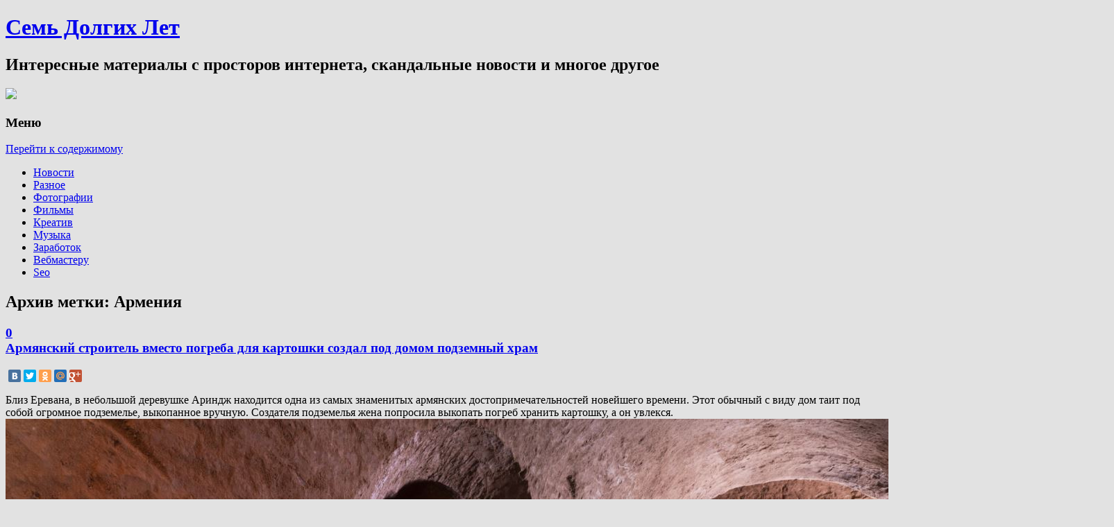

--- FILE ---
content_type: text/html; charset=UTF-8
request_url: https://7ly.ru/tag/armeniya/
body_size: 13086
content:
<!DOCTYPE html>
<!--[if IE 7 | IE 8]>
<html class="ie" lang="ru-RU">
<![endif]-->
<!--[if !(IE 7) | !(IE 8)  ]><!-->
<html lang="ru-RU">
<!--<![endif]-->
<head>
<meta charset="UTF-8" />
<meta name="viewport" content="width=device-width" />
<title>Армения | Семь Долгих Лет</title>
<link rel="profile" href="http://gmpg.org/xfn/11" />
<link rel="pingback" href="https://7ly.ru/xmlrpc.php" />
<!--[if lt IE 9]>
<script src="https://7ly.ru/wp-content/themes/twentytwelve/js/html5.js" type="text/javascript"></script>
<![endif]-->

<!-- All in One SEO Pack 2.3.11.4 by Michael Torbert of Semper Fi Web Design[240,257] -->
<meta name="keywords"  content="Армения,достопримечательности,красота,люди,места,мечта,позитив,автомобилист,война,гимнастика,знаменитости,история,космос,образование,общество,политика,рекорды,Румыния,спорт,сша,экология,япония" />

<link rel="canonical" href="https://7ly.ru/tag/armeniya/" />
<!-- /all in one seo pack -->
<link rel='dns-prefetch' href='//fonts.googleapis.com' />
<link rel='dns-prefetch' href='//s.w.org' />
<link rel="alternate" type="application/rss+xml" title="Семь Долгих Лет &raquo; Лента" href="https://7ly.ru/feed/" />
<link rel="alternate" type="application/rss+xml" title="Семь Долгих Лет &raquo; Лента комментариев" href="https://7ly.ru/comments/feed/" />
<link rel="alternate" type="application/rss+xml" title="Семь Долгих Лет &raquo; Лента метки Армения" href="https://7ly.ru/tag/armeniya/feed/" />
		<script type="text/javascript">
			window._wpemojiSettings = {"baseUrl":"https:\/\/s.w.org\/images\/core\/emoji\/11\/72x72\/","ext":".png","svgUrl":"https:\/\/s.w.org\/images\/core\/emoji\/11\/svg\/","svgExt":".svg","source":{"concatemoji":"https:\/\/7ly.ru\/wp-includes\/js\/wp-emoji-release.min.js?ver=4.9.28"}};
			!function(e,a,t){var n,r,o,i=a.createElement("canvas"),p=i.getContext&&i.getContext("2d");function s(e,t){var a=String.fromCharCode;p.clearRect(0,0,i.width,i.height),p.fillText(a.apply(this,e),0,0);e=i.toDataURL();return p.clearRect(0,0,i.width,i.height),p.fillText(a.apply(this,t),0,0),e===i.toDataURL()}function c(e){var t=a.createElement("script");t.src=e,t.defer=t.type="text/javascript",a.getElementsByTagName("head")[0].appendChild(t)}for(o=Array("flag","emoji"),t.supports={everything:!0,everythingExceptFlag:!0},r=0;r<o.length;r++)t.supports[o[r]]=function(e){if(!p||!p.fillText)return!1;switch(p.textBaseline="top",p.font="600 32px Arial",e){case"flag":return s([55356,56826,55356,56819],[55356,56826,8203,55356,56819])?!1:!s([55356,57332,56128,56423,56128,56418,56128,56421,56128,56430,56128,56423,56128,56447],[55356,57332,8203,56128,56423,8203,56128,56418,8203,56128,56421,8203,56128,56430,8203,56128,56423,8203,56128,56447]);case"emoji":return!s([55358,56760,9792,65039],[55358,56760,8203,9792,65039])}return!1}(o[r]),t.supports.everything=t.supports.everything&&t.supports[o[r]],"flag"!==o[r]&&(t.supports.everythingExceptFlag=t.supports.everythingExceptFlag&&t.supports[o[r]]);t.supports.everythingExceptFlag=t.supports.everythingExceptFlag&&!t.supports.flag,t.DOMReady=!1,t.readyCallback=function(){t.DOMReady=!0},t.supports.everything||(n=function(){t.readyCallback()},a.addEventListener?(a.addEventListener("DOMContentLoaded",n,!1),e.addEventListener("load",n,!1)):(e.attachEvent("onload",n),a.attachEvent("onreadystatechange",function(){"complete"===a.readyState&&t.readyCallback()})),(n=t.source||{}).concatemoji?c(n.concatemoji):n.wpemoji&&n.twemoji&&(c(n.twemoji),c(n.wpemoji)))}(window,document,window._wpemojiSettings);
		</script>
		<style type="text/css">
img.wp-smiley,
img.emoji {
	display: inline !important;
	border: none !important;
	box-shadow: none !important;
	height: 1em !important;
	width: 1em !important;
	margin: 0 .07em !important;
	vertical-align: -0.1em !important;
	background: none !important;
	padding: 0 !important;
}
</style>
<link rel='stylesheet' id='yarppWidgetCss-css'  href='https://7ly.ru/wp-content/plugins/yet-another-related-posts-plugin/style/widget.css?ver=4.9.28' type='text/css' media='all' />
<link rel='stylesheet' id='wp-pagenavi-css'  href='https://7ly.ru/wp-content/plugins/wp-pagenavi/pagenavi-css.css?ver=2.70' type='text/css' media='all' />
<link rel='stylesheet' id='twentytwelve-fonts-css'  href='https://fonts.googleapis.com/css?family=Open+Sans:400italic,700italic,400,700&#038;subset=latin,latin-ext' type='text/css' media='all' />
<link rel='stylesheet' id='twentytwelve-style-css'  href='https://7ly.ru/wp-content/themes/twentytwelve/style.css?ver=4.9.28' type='text/css' media='all' />
<script type='text/javascript' src='https://7ly.ru/wp-includes/js/jquery/jquery.js?ver=1.12.4'></script>
<script type='text/javascript' src='https://7ly.ru/wp-includes/js/jquery/jquery-migrate.min.js?ver=1.4.1'></script>
<link rel='https://api.w.org/' href='https://7ly.ru/wp-json/' />
<link rel="EditURI" type="application/rsd+xml" title="RSD" href="https://7ly.ru/xmlrpc.php?rsd" />
<link rel="wlwmanifest" type="application/wlwmanifest+xml" href="https://7ly.ru/wp-includes/wlwmanifest.xml" /> 
<meta name="generator" content="WordPress 4.9.28" />
<link rel="stylesheet" type="text/css"  href="http://7ly.ru/wp-content/plugins/wp-asc/wp-asc.css" media="screen" /><script type="text/javascript" src="http://7ly.ru/wp-content/plugins/wp-asc/jquery.js"></script><script type="text/javascript" src="http://7ly.ru/wp-content/plugins/wp-asc/wp-asc.js"></script><script type="text/javascript" src="http://7ly.ru/wp-content/plugins/wp-asc/wp-asc-load.js"></script><script type='text/javascript' src='https://7ly.ru/wp-includes/js/tw-sack.min.js?ver=1.6.1'></script>
        <!-- WP DS Blog Map Function -->
        <link rel="stylesheet" href="http://7ly.ru/wp-content/plugins/wp-ds-blog-map/wp-ds-blogmap.css" type="text/css" media="screen" />
                <!-- END WP DS Blog Map Function -->
<!-- <meta name="NextGEN" version="2.1.77" /> -->
<style type="text/css" id="custom-background-css">
body.custom-background { background-color: #e2e2e2; }
</style>
<script type="text/javascript">

  var _gaq = _gaq || [];
  _gaq.push(['_setAccount', 'UA-19005003-1']);
  _gaq.push(['_trackPageview']);

  (function() {
    var ga = document.createElement('script'); ga.type = 'text/javascript'; ga.async = true;
    ga.src = ('https:' == document.location.protocol ? 'https://ssl' : 'http://www') + '.google-analytics.com/ga.js';
    var s = document.getElementsByTagName('script')[0]; s.parentNode.insertBefore(ga, s);
  })();

</script>

<script src="//yandex.st/share/cnt.share.js"></script>

<script type="text/javascript" src="//vk.com/js/api/openapi.js?74"></script>

<script type="text/javascript">
  VK.init({apiId: 4557367, onlyWidgets: true});
</script>

</head>

<body class="archive tag tag-armeniya tag-2141 custom-background custom-font-enabled">
<div id="page" class="hfeed site">
	<header id="masthead" class="site-header" role="banner">
		<hgroup id="header" class="ir">
			<h1 class="site-title"><!--noindex--><a rel="nofollow" href="https://7ly.ru/" title="Семь Долгих Лет" rel="home">Семь Долгих Лет</a><!--/noindex--></h1>
			<h2 class="site-description">Интересные материалы с просторов интернета, скандальные новости и многое другое</h2>

		</hgroup>

		<div class="header-ads">
				
<!--noindex--><a rel="nofollow" href="http://www.gogetlinks.net/?inv=uh5780" target=_blank><img src="/images/ban/ggl_468x60_2.gif"></a><!--/noindex-->



		</div>

		<nav id="site-navigation" class="main-navigation" role="navigation">
			<h3 class="menu-toggle">Меню</h3>
			<div class="skip-link assistive-text"><a href="#content" title="Перейти к содержимому">Перейти к содержимому</a></div>
			<div class="menu-rubriki-container"><ul id="menu-rubriki" class="nav-menu"><li id="menu-item-7642" class="menu-item menu-item-type-taxonomy menu-item-object-category menu-item-7642"><!--noindex--><a rel="nofollow" href="https://7ly.ru/category/news/">Новости</a><!--/noindex--></li>
<li id="menu-item-7643" class="menu-item menu-item-type-taxonomy menu-item-object-category menu-item-7643"><!--noindex--><a rel="nofollow" href="https://7ly.ru/category/raznoe/">Разное</a><!--/noindex--></li>
<li id="menu-item-7645" class="menu-item menu-item-type-taxonomy menu-item-object-category menu-item-7645"><!--noindex--><a rel="nofollow" href="https://7ly.ru/category/photo/">Фотографии</a><!--/noindex--></li>
<li id="menu-item-7644" class="menu-item menu-item-type-taxonomy menu-item-object-category menu-item-7644"><!--noindex--><a rel="nofollow" href="https://7ly.ru/category/films/">Фильмы</a><!--/noindex--></li>
<li id="menu-item-7640" class="menu-item menu-item-type-taxonomy menu-item-object-category menu-item-7640"><!--noindex--><a rel="nofollow" href="https://7ly.ru/category/creative/">Креатив</a><!--/noindex--></li>
<li id="menu-item-7641" class="menu-item menu-item-type-taxonomy menu-item-object-category menu-item-7641"><!--noindex--><a rel="nofollow" href="https://7ly.ru/category/musick/">Музыка</a><!--/noindex--></li>
<li id="menu-item-7639" class="menu-item menu-item-type-taxonomy menu-item-object-category menu-item-7639"><!--noindex--><a rel="nofollow" href="https://7ly.ru/category/money/">Заработок</a><!--/noindex--></li>
<li id="menu-item-7638" class="menu-item menu-item-type-taxonomy menu-item-object-category menu-item-7638"><!--noindex--><a rel="nofollow" href="https://7ly.ru/category/webmaster/">Вебмастеру</a><!--/noindex--></li>
<li id="menu-item-7637" class="menu-item menu-item-type-taxonomy menu-item-object-category menu-item-7637"><!--noindex--><a rel="nofollow" href="https://7ly.ru/category/seo/">Seo</a><!--/noindex--></li>
</ul></div>		</nav><!-- #site-navigation -->

			</header><!-- #masthead -->

	<div id="main" class="wrapper">
	<section id="primary" class="site-content">
		<div id="content" role="main">

					<header class="archive-header">
				<h1 class="archive-title">Архив метки: <span>Армения</span></h1>

						</header><!-- .archive-header -->

			
	<article id="post-47320" class="post-47320 post type-post status-publish format-standard hentry category-arkhitektura category-krasota category-lyudi category-ochevidnoe-neveroyatnoe category-pozitiv-2 category-puteshestviya-2 category-religiya category-tvorchestvo-2 category-photo tag-armeniya tag-dostoprimechatelnosti tag-krasota tag-lyudi tag-mesta tag-mechta tag-pozitiv">
				<header class="entry-header">
									<h1 class="entry-title">
								<!--noindex--><a rel="nofollow" class="commentsdiva" href="https://7ly.ru/2018/08/05/armyanskiy-stroitel-vmesto-pogreba-d/#respond"><div class="commentsdiv" title="Высказаться">0</div></a><!--/noindex-->
								<!--noindex--><a rel="nofollow" href="https://7ly.ru/2018/08/05/armyanskiy-stroitel-vmesto-pogreba-d/" title="Постоянная ссылка: Армянский строитель вместо погреба для картошки создал под домом подземный храм" rel="bookmark">Армянский строитель вместо погреба для картошки создал под домом подземный храм</a><!--/noindex-->
			</h1>
										<!--<div class="comments-link">
					<a href="https://7ly.ru/2018/08/05/armyanskiy-stroitel-vmesto-pogreba-d/#respond"><span class="leave-reply">Высказаться</span></a>				</div>-->
			
			<div style="clear: both; margin-top: 15px;">
			<div class="yashare-auto-init" data-yashareLink="https://7ly.ru/2018/08/05/armyanskiy-stroitel-vmesto-pogreba-d/" data-yashareTitle="Армянский строитель вместо погреба для картошки создал под домом подземный храм" data-yashareQuickServices="vkontakte,facebook,twitter,odnoklassniki,moimir,gplus,yaru" data-yashareTheme="counter" data-yashareType="small"></div>
			</div>

		</header><!-- .entry-header -->

				<div class="entry-content">
							<p>Близ Еревана, в небольшой деревушке Ариндж находится одна из самых знаменитых армянских достопримечательностей новейшего времени. Этот обычный с виду дом таит под собой огромное подземелье, выкопанное вручную. Создателя подземелья жена попросила выкопать погреб хранить картошку, а он увлекся.<img class="aligncenter size-full wp-image-47331" src="http://7ly.ru/wp-content/uploads/2018/08/218CED08-4977-431E-99DE-9528A7005B94_w1597_n_r0_s.jpg" alt="" width="1597" height="1273" srcset="https://7ly.ru/wp-content/uploads/2018/08/218CED08-4977-431E-99DE-9528A7005B94_w1597_n_r0_s.jpg 1597w, https://7ly.ru/wp-content/uploads/2018/08/218CED08-4977-431E-99DE-9528A7005B94_w1597_n_r0_s-300x239.jpg 300w, https://7ly.ru/wp-content/uploads/2018/08/218CED08-4977-431E-99DE-9528A7005B94_w1597_n_r0_s-768x612.jpg 768w, https://7ly.ru/wp-content/uploads/2018/08/218CED08-4977-431E-99DE-9528A7005B94_w1597_n_r0_s-1024x816.jpg 1024w, https://7ly.ru/wp-content/uploads/2018/08/218CED08-4977-431E-99DE-9528A7005B94_w1597_n_r0_s-624x497.jpg 624w" sizes="(max-width: 1597px) 100vw, 1597px" /> <!--noindex--><a rel="nofollow" href="https://7ly.ru/2018/08/05/armyanskiy-stroitel-vmesto-pogreba-d/#more-47320" class="more-link">Читать далее <span class="meta-nav">&rarr;</span></a><!--/noindex--></p>
					</div><!-- .entry-content -->
				<footer class="entry-meta">
			Категория: <!--noindex--><a rel="nofollow" href="https://7ly.ru/category/arkhitektura/" rel="category tag">Архитектура</a><!--/noindex-->, <!--noindex--><a rel="nofollow" href="https://7ly.ru/category/krasota/" rel="category tag">Красота</a><!--/noindex-->, <!--noindex--><a rel="nofollow" href="https://7ly.ru/category/lyudi/" rel="category tag">Люди</a><!--/noindex-->, <!--noindex--><a rel="nofollow" href="https://7ly.ru/category/ochevidnoe-neveroyatnoe/" rel="category tag">Очевидное-невероятное</a><!--/noindex-->, <!--noindex--><a rel="nofollow" href="https://7ly.ru/category/pozitiv-2/" rel="category tag">Позитив</a><!--/noindex-->, <!--noindex--><a rel="nofollow" href="https://7ly.ru/category/puteshestviya-2/" rel="category tag">Путешествия</a><!--/noindex-->, <!--noindex--><a rel="nofollow" href="https://7ly.ru/category/religiya/" rel="category tag">Религия</a><!--/noindex-->, <!--noindex--><a rel="nofollow" href="https://7ly.ru/category/tvorchestvo-2/" rel="category tag">Творчество</a><!--/noindex-->, <!--noindex--><a rel="nofollow" href="https://7ly.ru/category/photo/" rel="category tag">Фотографии</a><!--/noindex--> Метки: <!--noindex--><a rel="nofollow" href="https://7ly.ru/tag/armeniya/" rel="tag">Армения</a><!--/noindex-->, <!--noindex--><a rel="nofollow" href="https://7ly.ru/tag/dostoprimechatelnosti/" rel="tag">достопримечательности</a><!--/noindex-->, <!--noindex--><a rel="nofollow" href="https://7ly.ru/tag/krasota/" rel="tag">красота</a><!--/noindex-->, <!--noindex--><a rel="nofollow" href="https://7ly.ru/tag/lyudi/" rel="tag">люди</a><!--/noindex-->, <!--noindex--><a rel="nofollow" href="https://7ly.ru/tag/mesta/" rel="tag">места</a><!--/noindex-->, <!--noindex--><a rel="nofollow" href="https://7ly.ru/tag/mechta/" rel="tag">мечта</a><!--/noindex-->, <!--noindex--><a rel="nofollow" href="https://7ly.ru/tag/pozitiv/" rel="tag">позитив</a><!--/noindex--> <div>Опубликовано: <!--noindex--><a rel="nofollow" href="https://7ly.ru/2018/08/05/armyanskiy-stroitel-vmesto-pogreba-d/" title="19:16" rel="bookmark"><time class="entry-date" datetime="2018-08-05T19:16:21+00:00" pubdate>5 августа 2018</time></a><!--/noindex--></div>								</footer><!-- .entry-meta -->
	</article><!-- #post -->

	<article id="post-34421" class="post-34421 post type-post status-publish format-standard hentry category-dobro category-zhurnalistika category-seleb category-istoriya-2 category-krasota category-nauka-2 category-obshhestvo-2 category-ochevidnoe-neveroyatnoe category-pozitiv-2 category-priroda-2 category-puteshestviya-2 category-religiya category-set category-sport-2 category-tvorchestvo-2 category-turizm-2 category-photo category-chelovek-i-zakon category-ekstrim-2 tag-avtomobilist tag-armeniya tag-vojna tag-gimnastika tag-znamenitosti tag-istoriya tag-kosmos tag-lyudi tag-obrazovanie tag-obshhestvo tag-pozitiv tag-politika tag-rekordy tag-rumyniya tag-sport tag-ssha tag-ekologiya tag-yaponiya">
				<header class="entry-header">
									<h1 class="entry-title">
								<!--noindex--><a rel="nofollow" class="commentsdiva" href="https://7ly.ru/2016/01/21/zhenshhiny-izmenivshie-mir/#respond"><div class="commentsdiv" title="Высказаться">0</div></a><!--/noindex-->
								<!--noindex--><a rel="nofollow" href="https://7ly.ru/2016/01/21/zhenshhiny-izmenivshie-mir/" title="Постоянная ссылка: Женщины, изменившие мир" rel="bookmark">Женщины, изменившие мир</a><!--/noindex-->
			</h1>
										<!--<div class="comments-link">
					<a href="https://7ly.ru/2016/01/21/zhenshhiny-izmenivshie-mir/#respond"><span class="leave-reply">Высказаться</span></a>				</div>-->
			
			<div style="clear: both; margin-top: 15px;">
			<div class="yashare-auto-init" data-yashareLink="https://7ly.ru/2016/01/21/zhenshhiny-izmenivshie-mir/" data-yashareTitle="Женщины, изменившие мир" data-yashareQuickServices="vkontakte,facebook,twitter,odnoklassniki,moimir,gplus,yaru" data-yashareTheme="counter" data-yashareType="small"></div>
			</div>

		</header><!-- .entry-header -->

				<div class="entry-content">
							<p><a href="http://7ly.ru/wp-content/uploads/2016/01/01-Mother-Teresa.jpg"><img class="aligncenter size-full wp-image-34433" src="http://7ly.ru/wp-content/uploads/2016/01/01-Mother-Teresa.jpg" alt="01 Mother Teresa" width="1240" height="775" srcset="https://7ly.ru/wp-content/uploads/2016/01/01-Mother-Teresa.jpg 1240w, https://7ly.ru/wp-content/uploads/2016/01/01-Mother-Teresa-300x188.jpg 300w, https://7ly.ru/wp-content/uploads/2016/01/01-Mother-Teresa-1024x640.jpg 1024w, https://7ly.ru/wp-content/uploads/2016/01/01-Mother-Teresa-624x390.jpg 624w" sizes="(max-width: 1240px) 100vw, 1240px" /></a>Мать Тереза<br />
«Если вы проявили доброту, а люди обвинили вас в тайной личной корысти &#8212; всё равно продолжайте проявлять доброту. Если вы честны и откровенны, люди будут вас обманывать &#8212; всё равно будьте честны и откровенны. Если вы воспарили на крыльях счастья, люди будут вам завидовать &#8212; всё равно будьте счастливы. Добро, которое вы сотворили сегодня, назавтра люди забудут &#8212; всё равно творите добро. Делитесь с людьми лучшим, что у вас есть, хотя этого никогда не будет достаточно &#8212; всё равно делитесь самым лучшим. В конце концов, вы убедитесь, что это всё происходит между вами и Богом, и никогда не было между вами и людьми…»<br />
 <!--noindex--><a rel="nofollow" href="https://7ly.ru/2016/01/21/zhenshhiny-izmenivshie-mir/#more-34421" class="more-link">Читать далее <span class="meta-nav">&rarr;</span></a><!--/noindex--></p>
					</div><!-- .entry-content -->
				<footer class="entry-meta">
			Категория: <!--noindex--><a rel="nofollow" href="https://7ly.ru/category/dobro/" rel="category tag">Добро</a><!--/noindex-->, <!--noindex--><a rel="nofollow" href="https://7ly.ru/category/zhurnalistika/" rel="category tag">Журналистика</a><!--/noindex-->, <!--noindex--><a rel="nofollow" href="https://7ly.ru/category/seleb/" rel="category tag">Знаменитости</a><!--/noindex-->, <!--noindex--><a rel="nofollow" href="https://7ly.ru/category/istoriya-2/" rel="category tag">История</a><!--/noindex-->, <!--noindex--><a rel="nofollow" href="https://7ly.ru/category/krasota/" rel="category tag">Красота</a><!--/noindex-->, <!--noindex--><a rel="nofollow" href="https://7ly.ru/category/nauka-2/" rel="category tag">Наука</a><!--/noindex-->, <!--noindex--><a rel="nofollow" href="https://7ly.ru/category/obshhestvo-2/" rel="category tag">Общество</a><!--/noindex-->, <!--noindex--><a rel="nofollow" href="https://7ly.ru/category/ochevidnoe-neveroyatnoe/" rel="category tag">Очевидное-невероятное</a><!--/noindex-->, <!--noindex--><a rel="nofollow" href="https://7ly.ru/category/pozitiv-2/" rel="category tag">Позитив</a><!--/noindex-->, <!--noindex--><a rel="nofollow" href="https://7ly.ru/category/priroda-2/" rel="category tag">Природа</a><!--/noindex-->, <!--noindex--><a rel="nofollow" href="https://7ly.ru/category/puteshestviya-2/" rel="category tag">Путешествия</a><!--/noindex-->, <!--noindex--><a rel="nofollow" href="https://7ly.ru/category/religiya/" rel="category tag">Религия</a><!--/noindex-->, <!--noindex--><a rel="nofollow" href="https://7ly.ru/category/set/" rel="category tag">Самое самое</a><!--/noindex-->, <!--noindex--><a rel="nofollow" href="https://7ly.ru/category/sport-2/" rel="category tag">Спорт</a><!--/noindex-->, <!--noindex--><a rel="nofollow" href="https://7ly.ru/category/tvorchestvo-2/" rel="category tag">Творчество</a><!--/noindex-->, <!--noindex--><a rel="nofollow" href="https://7ly.ru/category/turizm-2/" rel="category tag">Туризм</a><!--/noindex-->, <!--noindex--><a rel="nofollow" href="https://7ly.ru/category/photo/" rel="category tag">Фотографии</a><!--/noindex-->, <!--noindex--><a rel="nofollow" href="https://7ly.ru/category/chelovek-i-zakon/" rel="category tag">Человек и закон</a><!--/noindex-->, <!--noindex--><a rel="nofollow" href="https://7ly.ru/category/ekstrim-2/" rel="category tag">Экстрим</a><!--/noindex--> Метки: <!--noindex--><a rel="nofollow" href="https://7ly.ru/tag/avtomobilist/" rel="tag">автомобилист</a><!--/noindex-->, <!--noindex--><a rel="nofollow" href="https://7ly.ru/tag/armeniya/" rel="tag">Армения</a><!--/noindex-->, <!--noindex--><a rel="nofollow" href="https://7ly.ru/tag/vojna/" rel="tag">война</a><!--/noindex-->, <!--noindex--><a rel="nofollow" href="https://7ly.ru/tag/gimnastika/" rel="tag">гимнастика</a><!--/noindex-->, <!--noindex--><a rel="nofollow" href="https://7ly.ru/tag/znamenitosti/" rel="tag">знаменитости</a><!--/noindex-->, <!--noindex--><a rel="nofollow" href="https://7ly.ru/tag/istoriya/" rel="tag">история</a><!--/noindex-->, <!--noindex--><a rel="nofollow" href="https://7ly.ru/tag/kosmos/" rel="tag">космос</a><!--/noindex-->, <!--noindex--><a rel="nofollow" href="https://7ly.ru/tag/lyudi/" rel="tag">люди</a><!--/noindex-->, <!--noindex--><a rel="nofollow" href="https://7ly.ru/tag/obrazovanie/" rel="tag">образование</a><!--/noindex-->, <!--noindex--><a rel="nofollow" href="https://7ly.ru/tag/obshhestvo/" rel="tag">общество</a><!--/noindex-->, <!--noindex--><a rel="nofollow" href="https://7ly.ru/tag/pozitiv/" rel="tag">позитив</a><!--/noindex-->, <!--noindex--><a rel="nofollow" href="https://7ly.ru/tag/politika/" rel="tag">политика</a><!--/noindex-->, <!--noindex--><a rel="nofollow" href="https://7ly.ru/tag/rekordy/" rel="tag">рекорды</a><!--/noindex-->, <!--noindex--><a rel="nofollow" href="https://7ly.ru/tag/rumyniya/" rel="tag">Румыния</a><!--/noindex-->, <!--noindex--><a rel="nofollow" href="https://7ly.ru/tag/sport/" rel="tag">спорт</a><!--/noindex-->, <!--noindex--><a rel="nofollow" href="https://7ly.ru/tag/ssha/" rel="tag">сша</a><!--/noindex-->, <!--noindex--><a rel="nofollow" href="https://7ly.ru/tag/ekologiya/" rel="tag">экология</a><!--/noindex-->, <!--noindex--><a rel="nofollow" href="https://7ly.ru/tag/yaponiya/" rel="tag">япония</a><!--/noindex--> <div>Опубликовано: <!--noindex--><a rel="nofollow" href="https://7ly.ru/2016/01/21/zhenshhiny-izmenivshie-mir/" title="23:55" rel="bookmark"><time class="entry-date" datetime="2016-01-21T23:55:26+00:00" pubdate>21 января 2016</time></a><!--/noindex--></div>								</footer><!-- .entry-meta -->
	</article><!-- #post -->

		
		</div><!-- #content -->
	</section><!-- #primary -->


			<div id="secondary" class="widget-area" role="complementary">
			<aside id="text-10" class="widget widget_text"><h3 class="widget-title">Группа в вконтакте</h3>			<div class="textwidget"><script type="text/javascript" src="//vk.com/js/api/openapi.js?60"></script>

<!-- VK Widget -->
<div id="vk_groups"></div>
<script type="text/javascript">
VK.Widgets.Group("vk_groups", {mode: 0, width: "280", height: "290"}, 31922479);
</script></div>
		</aside><aside id="text-4" class="widget widget_text"><h3 class="widget-title">Подписаться</h3>			<div class="textwidget"><noindex><center><div style="margin: 5px 0px;"><a rel="nofollow" href="http://7ly.ru/goto/http://feeds.feedburner.com/blog-Dulesova-Semyona"><img src="http://feeds.feedburner.com/~fc/blog-Dulesova-Semyona?bg=FFFFFF&amp;fg=000000&amp;anim=1&amp;label=listeners" height="26" width="88" style="border:0" alt="" /></a> &nbsp;&nbsp;&nbsp; <!--noindex--><a rel="nofollow" href="https://twitter.com/7lyru" class="twitter-follow-button" data-show-count="false" data-lang="ru" data-size="large">Читать @7lyru</a><!--/noindex-->
<script>!function(d,s,id){var js,fjs=d.getElementsByTagName(s)[0],p=/^http:/.test(d.location)?'http':'https';if(!d.getElementById(id)){js=d.createElement(s);js.id=id;js.src=p+'://platform.twitter.com/widgets.js';fjs.parentNode.insertBefore(js,fjs);}}(document, 'script', 'twitter-wjs');</script></div>
<form style="border:1px solid #ccc;padding:3px;text-align:center;" action="http://feedburner.google.com/fb/a/mailverify" method="post" target="popupwindow" onsubmit="window.open('http://feedburner.google.com/fb/a/mailverify?uri=blog-Dulesova-Semyona', 'popupwindow', 'scrollbars=yes,width=550,height=520');return true"><div style="margin: 5px 0px;">Введите свой email адрес</div><div style="margin: 5px 0px;"><input type="text" style="width:140px" name="email"/></div><div style="margin: 5px 0px;"><input type="hidden" value="blog-Dulesova-Semyona" name="uri"/><input type="hidden" name="loc" value="ru_RU"/><input type="submit" value="Подписаться" /></div></form></center></noindex></div>
		</aside><aside id="text-5" class="widget widget_text">			<div class="textwidget"><script type="text/javascript">
<!--
var _acic={dataProvider:10};(function(){var e=document.createElement("script");e.type="text/javascript";e.async=true;e.src="https://www.acint.net/aci.js";var t=document.getElementsByTagName("script")[0];t.parentNode.insertBefore(e,t)})()
//-->
</script><!--655789892920--><div id='UiOL_655789892920'></div><!--7447c495--><!--7447c495--><!--e4fc2d46--><!--e4fc2d46--><script async="async" src="https://w.uptolike.com/widgets/v1/zp.js?pid=638789" type="text/javascript"></script></div>
		</aside>		<aside id="recent-posts-3" class="widget widget_recent_entries">		<h3 class="widget-title">Последние записи</h3>		<ul>
											<li>
					<!--noindex--><a rel="nofollow" href="https://7ly.ru/2023/06/08/36-letnyaya-mama-iz-nyu-yorka-vyshla-za-ii-i-s/">36-летняя мама из Нью-Йорка вышла за ИИ и считает брак идеальным</a><!--/noindex-->
									</li>
											<li>
					<!--noindex--><a rel="nofollow" href="https://7ly.ru/2023/04/06/stareyshaya-koshka-v-mire-gotovitsya-praz/">Старейшая кошка в мире готовится праздновать 32-летие</a><!--/noindex-->
									</li>
											<li>
					<!--noindex--><a rel="nofollow" href="https://7ly.ru/2022/08/03/prekrasnyy-shotlandskiy-ostrov-s-vido/">Прекрасный шотландский остров с видом на Ирландию продают дешевле квартиры в Лондоне</a><!--/noindex-->
									</li>
											<li>
					<!--noindex--><a rel="nofollow" href="https://7ly.ru/2022/07/20/v-britanii-nastal-samyy-zharkiy-den-rt/">В Британии настал самый жаркий день: ртуть стремится от 40 к 43°C</a><!--/noindex-->
									</li>
											<li>
					<!--noindex--><a rel="nofollow" href="https://7ly.ru/2022/07/13/yelektrik-stal-korolem-ostrova-pobedi/">Электрик стал королем острова, победив сотни претендентов со всего мира</a><!--/noindex-->
									</li>
											<li>
					<!--noindex--><a rel="nofollow" href="https://7ly.ru/2022/07/11/zhiteli-shri-lanki-ustroili-vechnyy-praz/">Жители Шри-Ланки устроили вечный праздник в президентском дворце</a><!--/noindex-->
									</li>
											<li>
					<!--noindex--><a rel="nofollow" href="https://7ly.ru/2022/07/08/britanskiy-yeks-svyashhennik-katnulsya-na-29/">Британский экс-священник катнулся на 2,9 тыс. км до Рима с виолончелью на велике</a><!--/noindex-->
									</li>
											<li>
					<!--noindex--><a rel="nofollow" href="https://7ly.ru/2022/07/06/samaya-redkaya-v-mire-trekhlapaya-cherepakh/">Самая редкая в мире трехлапая черепаха освоила ролики</a><!--/noindex-->
									</li>
											<li>
					<!--noindex--><a rel="nofollow" href="https://7ly.ru/2022/07/05/v-britanskoy-kolumbii-kot-otognal-med/">В Британской Колумбии кот отогнал медведя от подъезда хозяина</a><!--/noindex-->
									</li>
											<li>
					<!--noindex--><a rel="nofollow" href="https://7ly.ru/2022/07/02/ilon-mask-prerval-devyatidnevnoe-molch/">Илон Маск прервал девятидневное молчание и зашел к Папе</a><!--/noindex-->
									</li>
											<li>
					<!--noindex--><a rel="nofollow" href="https://7ly.ru/2022/06/26/kitaec-otbilsya-ot-snosa-doma-feyerver/">Китаец отбился от сноса дома фейерверками</a><!--/noindex-->
									</li>
											<li>
					<!--noindex--><a rel="nofollow" href="https://7ly.ru/2022/06/09/birmingemskie-musulmane-khotyat-pere/">Бирмингемские мусульмане хотят перестроить паб в мечеть</a><!--/noindex-->
									</li>
											<li>
					<!--noindex--><a rel="nofollow" href="https://7ly.ru/2022/05/31/kartina-kotoroy-zaplatili-za-buterbr/">Картина, которой заплатили за бутерброды с сыром, принесла владельцам тысячи долларов</a><!--/noindex-->
									</li>
											<li>
					<!--noindex--><a rel="nofollow" href="https://7ly.ru/2022/05/06/britanec-iz-za-pandemii-6-let-prozhil-s-p/">Британец из-за пандемии 6 лет прожил с пенисом, пришитым к руке</a><!--/noindex-->
									</li>
											<li>
					<!--noindex--><a rel="nofollow" href="https://7ly.ru/2022/04/26/britanka-vyshla-zamuzh-za-kota-chtoby-obo/">Британка вышла замуж за кота, чтобы обойти ограничения домовладельца</a><!--/noindex-->
									</li>
											<li>
					<!--noindex--><a rel="nofollow" href="https://7ly.ru/2022/04/11/mir-gotovitsya-k-poyavleniyu-samoy-male/">Мир готовится к появлению «самой маленькой плохой девочки»</a><!--/noindex-->
									</li>
											<li>
					<!--noindex--><a rel="nofollow" href="https://7ly.ru/2022/02/17/godovalyy-shopogolik-kupil-mebeli-na-2-t/">Годовалый шопоголик купил мебели на $2 тысячи</a><!--/noindex-->
									</li>
											<li>
					<!--noindex--><a rel="nofollow" href="https://7ly.ru/2022/02/04/foto-s-yetoy-stranicy-na-fb-dokazyvayut-ch/">Фото с этой страницы на ФБ доказывают, что люди не похожи ни на какие другие виды</a><!--/noindex-->
									</li>
											<li>
					<!--noindex--><a rel="nofollow" href="https://7ly.ru/2022/01/17/britanka-ne-zamechala-graffiti-byenksi/">Британка не замечала граффити Бэнкси на своем доме, пока не увидела его в интернете</a><!--/noindex-->
									</li>
											<li>
					<!--noindex--><a rel="nofollow" href="https://7ly.ru/2022/01/15/rossiyane-otdayut-basnoslovnye-dengi/">Россияне отдают баснословные деньги за «чипсины редкой формы»</a><!--/noindex-->
									</li>
											<li>
					<!--noindex--><a rel="nofollow" href="https://7ly.ru/2021/12/15/vlasti-kostromy-prosyat-ne-smotret-na/">Власти Костромы просят не смотреть на их Снегурочку днем</a><!--/noindex-->
									</li>
											<li>
					<!--noindex--><a rel="nofollow" href="https://7ly.ru/2021/12/15/britanskomu-dedushke-vystavili-gigan/">Британскому дедушке выставили гигантский счет за Рождество, но он доволен</a><!--/noindex-->
									</li>
											<li>
					<!--noindex--><a rel="nofollow" href="https://7ly.ru/2021/12/10/v-italii-sozdan-pervyy-letayushhiy-robot/">В Италии создан первый летающий робот-гуманоид</a><!--/noindex-->
									</li>
											<li>
					<!--noindex--><a rel="nofollow" href="https://7ly.ru/2021/12/09/kogda-partner-vdvoe-starshe/">Когда партнер вдвое старше…</a><!--/noindex-->
									</li>
											<li>
					<!--noindex--><a rel="nofollow" href="https://7ly.ru/2021/12/09/yekskursiya-po-stareyshey-nauchnoy-nudis/">Экскурсия по старейшей научной нудистской библиотеке США</a><!--/noindex-->
									</li>
											<li>
					<!--noindex--><a rel="nofollow" href="https://7ly.ru/2021/12/09/v-saudovskoy-aravii-desyatki-verblyudo/">В Саудовской Аравии десятки верблюдов сняли с конкурса красоты за ботокс и подтяжки</a><!--/noindex-->
									</li>
											<li>
					<!--noindex--><a rel="nofollow" href="https://7ly.ru/2021/12/07/ya-robot-voplotilsya-v-zhizn-let-na-15-ra/">«Я, робот» воплотился в жизнь лет на 15 раньше</a><!--/noindex-->
									</li>
											<li>
					<!--noindex--><a rel="nofollow" href="https://7ly.ru/2021/11/26/uzhasno-prekrasnye-stokovye-foto-nashe/">Ужасно прекрасные стоковые фото нашей работы (ч. 2)</a><!--/noindex-->
									</li>
											<li>
					<!--noindex--><a rel="nofollow" href="https://7ly.ru/2021/11/26/do-smeshnogo-plokhie-stokovye-foto-vashe/">До смешного плохие стоковые фото вашей работы</a><!--/noindex-->
									</li>
											<li>
					<!--noindex--><a rel="nofollow" href="https://7ly.ru/2021/11/26/samye-nelepye-i-toksichnye-zaprosy-byv/">Самые нелепые и токсичные запросы бывших</a><!--/noindex-->
									</li>
											<li>
					<!--noindex--><a rel="nofollow" href="https://7ly.ru/2021/11/25/v-gollandii-izobreli-pervyy-v-mire-vod/">В Голландии изобрели первый в мире водородный велосипед</a><!--/noindex-->
									</li>
											<li>
					<!--noindex--><a rel="nofollow" href="https://7ly.ru/2021/11/25/tiktok-mamy-bosonozhki-sobral-okolo-100-t/">Тикток мамы-босоножки собрал около 100 тысяч лайков</a><!--/noindex-->
									</li>
											<li>
					<!--noindex--><a rel="nofollow" href="https://7ly.ru/2021/11/03/samye-smeshnye-fotki-zhivotnykh-2020/">Самые смешные фотки животных – 2020</a><!--/noindex-->
									</li>
											<li>
					<!--noindex--><a rel="nofollow" href="https://7ly.ru/2021/10/01/dyuzhina-khudshikh-opisaniy-luchshikh-filmo/">Дюжина худших описаний лучших фильмов</a><!--/noindex-->
									</li>
											<li>
					<!--noindex--><a rel="nofollow" href="https://7ly.ru/2021/08/25/mirovoy-top-40-obiteley-zla/">Мировой топ-40 обителей зла</a><!--/noindex-->
									</li>
											<li>
					<!--noindex--><a rel="nofollow" href="https://7ly.ru/2021/06/18/sredi-privitykh-razygrayut-3-derevni-s-na/">Среди привитых разыграют 3 деревни с населением: вакцинация как генератор позитива</a><!--/noindex-->
									</li>
											<li>
					<!--noindex--><a rel="nofollow" href="https://7ly.ru/2021/06/12/9-snogsshibatelnykh-faktov-ot-chitatele/">9 сногсшибательных фактов от читателей Bored Panda</a><!--/noindex-->
									</li>
											<li>
					<!--noindex--><a rel="nofollow" href="https://7ly.ru/2021/05/21/9-faktov-v-kotorye-nevozmozhno-poverit/">9 фактов, в которые невозможно поверить</a><!--/noindex-->
									</li>
											<li>
					<!--noindex--><a rel="nofollow" href="https://7ly.ru/2021/02/28/8-sposobov-vernutsya-v-son-nou-khau-ot-yek/">8 способов вернуться в сон: ноу-хау от экспертов</a><!--/noindex-->
									</li>
											<li>
					<!--noindex--><a rel="nofollow" href="https://7ly.ru/2021/02/03/chto-znachit-byt-krasivoy-v-23-stranakh-mi/">Что значит быть красивой в 23 странах мира</a><!--/noindex-->
									</li>
					</ul>
		</aside><aside id="archives-5" class="widget widget_archive"><h3 class="widget-title">Архив</h3>		<ul>
			<li><!--noindex--><a rel="nofollow" href='https://7ly.ru/2023/06/'>Июнь 2023</a><!--/noindex--></li>
	<li><!--noindex--><a rel="nofollow" href='https://7ly.ru/2023/04/'>Апрель 2023</a><!--/noindex--></li>
	<li><!--noindex--><a rel="nofollow" href='https://7ly.ru/2022/08/'>Август 2022</a><!--/noindex--></li>
	<li><!--noindex--><a rel="nofollow" href='https://7ly.ru/2022/07/'>Июль 2022</a><!--/noindex--></li>
	<li><!--noindex--><a rel="nofollow" href='https://7ly.ru/2022/06/'>Июнь 2022</a><!--/noindex--></li>
	<li><!--noindex--><a rel="nofollow" href='https://7ly.ru/2022/05/'>Май 2022</a><!--/noindex--></li>
	<li><!--noindex--><a rel="nofollow" href='https://7ly.ru/2022/04/'>Апрель 2022</a><!--/noindex--></li>
	<li><!--noindex--><a rel="nofollow" href='https://7ly.ru/2022/02/'>Февраль 2022</a><!--/noindex--></li>
	<li><!--noindex--><a rel="nofollow" href='https://7ly.ru/2022/01/'>Январь 2022</a><!--/noindex--></li>
	<li><!--noindex--><a rel="nofollow" href='https://7ly.ru/2021/12/'>Декабрь 2021</a><!--/noindex--></li>
	<li><!--noindex--><a rel="nofollow" href='https://7ly.ru/2021/11/'>Ноябрь 2021</a><!--/noindex--></li>
	<li><!--noindex--><a rel="nofollow" href='https://7ly.ru/2021/10/'>Октябрь 2021</a><!--/noindex--></li>
	<li><!--noindex--><a rel="nofollow" href='https://7ly.ru/2021/08/'>Август 2021</a><!--/noindex--></li>
	<li><!--noindex--><a rel="nofollow" href='https://7ly.ru/2021/06/'>Июнь 2021</a><!--/noindex--></li>
	<li><!--noindex--><a rel="nofollow" href='https://7ly.ru/2021/05/'>Май 2021</a><!--/noindex--></li>
	<li><!--noindex--><a rel="nofollow" href='https://7ly.ru/2021/02/'>Февраль 2021</a><!--/noindex--></li>
	<li><!--noindex--><a rel="nofollow" href='https://7ly.ru/2021/01/'>Январь 2021</a><!--/noindex--></li>
	<li><!--noindex--><a rel="nofollow" href='https://7ly.ru/2020/12/'>Декабрь 2020</a><!--/noindex--></li>
	<li><!--noindex--><a rel="nofollow" href='https://7ly.ru/2020/11/'>Ноябрь 2020</a><!--/noindex--></li>
	<li><!--noindex--><a rel="nofollow" href='https://7ly.ru/2020/10/'>Октябрь 2020</a><!--/noindex--></li>
	<li><!--noindex--><a rel="nofollow" href='https://7ly.ru/2020/09/'>Сентябрь 2020</a><!--/noindex--></li>
	<li><!--noindex--><a rel="nofollow" href='https://7ly.ru/2020/08/'>Август 2020</a><!--/noindex--></li>
	<li><!--noindex--><a rel="nofollow" href='https://7ly.ru/2020/07/'>Июль 2020</a><!--/noindex--></li>
	<li><!--noindex--><a rel="nofollow" href='https://7ly.ru/2020/06/'>Июнь 2020</a><!--/noindex--></li>
	<li><!--noindex--><a rel="nofollow" href='https://7ly.ru/2020/05/'>Май 2020</a><!--/noindex--></li>
	<li><!--noindex--><a rel="nofollow" href='https://7ly.ru/2020/04/'>Апрель 2020</a><!--/noindex--></li>
	<li><!--noindex--><a rel="nofollow" href='https://7ly.ru/2020/03/'>Март 2020</a><!--/noindex--></li>
	<li><!--noindex--><a rel="nofollow" href='https://7ly.ru/2020/02/'>Февраль 2020</a><!--/noindex--></li>
	<li><!--noindex--><a rel="nofollow" href='https://7ly.ru/2020/01/'>Январь 2020</a><!--/noindex--></li>
	<li><!--noindex--><a rel="nofollow" href='https://7ly.ru/2019/12/'>Декабрь 2019</a><!--/noindex--></li>
	<li><!--noindex--><a rel="nofollow" href='https://7ly.ru/2019/11/'>Ноябрь 2019</a><!--/noindex--></li>
	<li><!--noindex--><a rel="nofollow" href='https://7ly.ru/2019/10/'>Октябрь 2019</a><!--/noindex--></li>
	<li><!--noindex--><a rel="nofollow" href='https://7ly.ru/2019/09/'>Сентябрь 2019</a><!--/noindex--></li>
	<li><!--noindex--><a rel="nofollow" href='https://7ly.ru/2019/08/'>Август 2019</a><!--/noindex--></li>
	<li><!--noindex--><a rel="nofollow" href='https://7ly.ru/2019/07/'>Июль 2019</a><!--/noindex--></li>
	<li><!--noindex--><a rel="nofollow" href='https://7ly.ru/2019/06/'>Июнь 2019</a><!--/noindex--></li>
	<li><!--noindex--><a rel="nofollow" href='https://7ly.ru/2019/05/'>Май 2019</a><!--/noindex--></li>
	<li><!--noindex--><a rel="nofollow" href='https://7ly.ru/2019/04/'>Апрель 2019</a><!--/noindex--></li>
	<li><!--noindex--><a rel="nofollow" href='https://7ly.ru/2019/03/'>Март 2019</a><!--/noindex--></li>
	<li><!--noindex--><a rel="nofollow" href='https://7ly.ru/2019/02/'>Февраль 2019</a><!--/noindex--></li>
	<li><!--noindex--><a rel="nofollow" href='https://7ly.ru/2019/01/'>Январь 2019</a><!--/noindex--></li>
	<li><!--noindex--><a rel="nofollow" href='https://7ly.ru/2018/12/'>Декабрь 2018</a><!--/noindex--></li>
	<li><!--noindex--><a rel="nofollow" href='https://7ly.ru/2018/11/'>Ноябрь 2018</a><!--/noindex--></li>
	<li><!--noindex--><a rel="nofollow" href='https://7ly.ru/2018/10/'>Октябрь 2018</a><!--/noindex--></li>
	<li><!--noindex--><a rel="nofollow" href='https://7ly.ru/2018/09/'>Сентябрь 2018</a><!--/noindex--></li>
	<li><!--noindex--><a rel="nofollow" href='https://7ly.ru/2018/08/'>Август 2018</a><!--/noindex--></li>
	<li><!--noindex--><a rel="nofollow" href='https://7ly.ru/2018/07/'>Июль 2018</a><!--/noindex--></li>
	<li><!--noindex--><a rel="nofollow" href='https://7ly.ru/2018/06/'>Июнь 2018</a><!--/noindex--></li>
	<li><!--noindex--><a rel="nofollow" href='https://7ly.ru/2018/05/'>Май 2018</a><!--/noindex--></li>
	<li><!--noindex--><a rel="nofollow" href='https://7ly.ru/2018/04/'>Апрель 2018</a><!--/noindex--></li>
	<li><!--noindex--><a rel="nofollow" href='https://7ly.ru/2018/03/'>Март 2018</a><!--/noindex--></li>
	<li><!--noindex--><a rel="nofollow" href='https://7ly.ru/2018/02/'>Февраль 2018</a><!--/noindex--></li>
	<li><!--noindex--><a rel="nofollow" href='https://7ly.ru/2018/01/'>Январь 2018</a><!--/noindex--></li>
	<li><!--noindex--><a rel="nofollow" href='https://7ly.ru/2017/12/'>Декабрь 2017</a><!--/noindex--></li>
	<li><!--noindex--><a rel="nofollow" href='https://7ly.ru/2017/11/'>Ноябрь 2017</a><!--/noindex--></li>
	<li><!--noindex--><a rel="nofollow" href='https://7ly.ru/2017/10/'>Октябрь 2017</a><!--/noindex--></li>
	<li><!--noindex--><a rel="nofollow" href='https://7ly.ru/2017/09/'>Сентябрь 2017</a><!--/noindex--></li>
	<li><!--noindex--><a rel="nofollow" href='https://7ly.ru/2017/08/'>Август 2017</a><!--/noindex--></li>
	<li><!--noindex--><a rel="nofollow" href='https://7ly.ru/2017/07/'>Июль 2017</a><!--/noindex--></li>
	<li><!--noindex--><a rel="nofollow" href='https://7ly.ru/2017/06/'>Июнь 2017</a><!--/noindex--></li>
	<li><!--noindex--><a rel="nofollow" href='https://7ly.ru/2017/05/'>Май 2017</a><!--/noindex--></li>
	<li><!--noindex--><a rel="nofollow" href='https://7ly.ru/2017/04/'>Апрель 2017</a><!--/noindex--></li>
	<li><!--noindex--><a rel="nofollow" href='https://7ly.ru/2017/03/'>Март 2017</a><!--/noindex--></li>
	<li><!--noindex--><a rel="nofollow" href='https://7ly.ru/2017/02/'>Февраль 2017</a><!--/noindex--></li>
	<li><!--noindex--><a rel="nofollow" href='https://7ly.ru/2017/01/'>Январь 2017</a><!--/noindex--></li>
	<li><!--noindex--><a rel="nofollow" href='https://7ly.ru/2016/12/'>Декабрь 2016</a><!--/noindex--></li>
	<li><!--noindex--><a rel="nofollow" href='https://7ly.ru/2016/11/'>Ноябрь 2016</a><!--/noindex--></li>
	<li><!--noindex--><a rel="nofollow" href='https://7ly.ru/2016/10/'>Октябрь 2016</a><!--/noindex--></li>
	<li><!--noindex--><a rel="nofollow" href='https://7ly.ru/2016/09/'>Сентябрь 2016</a><!--/noindex--></li>
	<li><!--noindex--><a rel="nofollow" href='https://7ly.ru/2016/08/'>Август 2016</a><!--/noindex--></li>
	<li><!--noindex--><a rel="nofollow" href='https://7ly.ru/2016/07/'>Июль 2016</a><!--/noindex--></li>
	<li><!--noindex--><a rel="nofollow" href='https://7ly.ru/2016/06/'>Июнь 2016</a><!--/noindex--></li>
	<li><!--noindex--><a rel="nofollow" href='https://7ly.ru/2016/05/'>Май 2016</a><!--/noindex--></li>
	<li><!--noindex--><a rel="nofollow" href='https://7ly.ru/2016/04/'>Апрель 2016</a><!--/noindex--></li>
	<li><!--noindex--><a rel="nofollow" href='https://7ly.ru/2016/03/'>Март 2016</a><!--/noindex--></li>
	<li><!--noindex--><a rel="nofollow" href='https://7ly.ru/2016/02/'>Февраль 2016</a><!--/noindex--></li>
	<li><!--noindex--><a rel="nofollow" href='https://7ly.ru/2016/01/'>Январь 2016</a><!--/noindex--></li>
	<li><!--noindex--><a rel="nofollow" href='https://7ly.ru/2015/12/'>Декабрь 2015</a><!--/noindex--></li>
	<li><!--noindex--><a rel="nofollow" href='https://7ly.ru/2015/11/'>Ноябрь 2015</a><!--/noindex--></li>
	<li><!--noindex--><a rel="nofollow" href='https://7ly.ru/2015/10/'>Октябрь 2015</a><!--/noindex--></li>
	<li><!--noindex--><a rel="nofollow" href='https://7ly.ru/2015/09/'>Сентябрь 2015</a><!--/noindex--></li>
	<li><!--noindex--><a rel="nofollow" href='https://7ly.ru/2015/08/'>Август 2015</a><!--/noindex--></li>
	<li><!--noindex--><a rel="nofollow" href='https://7ly.ru/2015/07/'>Июль 2015</a><!--/noindex--></li>
	<li><!--noindex--><a rel="nofollow" href='https://7ly.ru/2015/06/'>Июнь 2015</a><!--/noindex--></li>
	<li><!--noindex--><a rel="nofollow" href='https://7ly.ru/2015/05/'>Май 2015</a><!--/noindex--></li>
	<li><!--noindex--><a rel="nofollow" href='https://7ly.ru/2015/04/'>Апрель 2015</a><!--/noindex--></li>
	<li><!--noindex--><a rel="nofollow" href='https://7ly.ru/2015/03/'>Март 2015</a><!--/noindex--></li>
	<li><!--noindex--><a rel="nofollow" href='https://7ly.ru/2015/02/'>Февраль 2015</a><!--/noindex--></li>
	<li><!--noindex--><a rel="nofollow" href='https://7ly.ru/2015/01/'>Январь 2015</a><!--/noindex--></li>
	<li><!--noindex--><a rel="nofollow" href='https://7ly.ru/2014/12/'>Декабрь 2014</a><!--/noindex--></li>
	<li><!--noindex--><a rel="nofollow" href='https://7ly.ru/2014/11/'>Ноябрь 2014</a><!--/noindex--></li>
	<li><!--noindex--><a rel="nofollow" href='https://7ly.ru/2014/10/'>Октябрь 2014</a><!--/noindex--></li>
	<li><!--noindex--><a rel="nofollow" href='https://7ly.ru/2014/09/'>Сентябрь 2014</a><!--/noindex--></li>
	<li><!--noindex--><a rel="nofollow" href='https://7ly.ru/2014/08/'>Август 2014</a><!--/noindex--></li>
	<li><!--noindex--><a rel="nofollow" href='https://7ly.ru/2014/07/'>Июль 2014</a><!--/noindex--></li>
	<li><!--noindex--><a rel="nofollow" href='https://7ly.ru/2014/06/'>Июнь 2014</a><!--/noindex--></li>
	<li><!--noindex--><a rel="nofollow" href='https://7ly.ru/2014/05/'>Май 2014</a><!--/noindex--></li>
	<li><!--noindex--><a rel="nofollow" href='https://7ly.ru/2014/04/'>Апрель 2014</a><!--/noindex--></li>
	<li><!--noindex--><a rel="nofollow" href='https://7ly.ru/2014/03/'>Март 2014</a><!--/noindex--></li>
	<li><!--noindex--><a rel="nofollow" href='https://7ly.ru/2014/02/'>Февраль 2014</a><!--/noindex--></li>
	<li><!--noindex--><a rel="nofollow" href='https://7ly.ru/2014/01/'>Январь 2014</a><!--/noindex--></li>
	<li><!--noindex--><a rel="nofollow" href='https://7ly.ru/2013/12/'>Декабрь 2013</a><!--/noindex--></li>
	<li><!--noindex--><a rel="nofollow" href='https://7ly.ru/2013/11/'>Ноябрь 2013</a><!--/noindex--></li>
	<li><!--noindex--><a rel="nofollow" href='https://7ly.ru/2013/10/'>Октябрь 2013</a><!--/noindex--></li>
	<li><!--noindex--><a rel="nofollow" href='https://7ly.ru/2013/09/'>Сентябрь 2013</a><!--/noindex--></li>
	<li><!--noindex--><a rel="nofollow" href='https://7ly.ru/2013/08/'>Август 2013</a><!--/noindex--></li>
	<li><!--noindex--><a rel="nofollow" href='https://7ly.ru/2013/07/'>Июль 2013</a><!--/noindex--></li>
	<li><!--noindex--><a rel="nofollow" href='https://7ly.ru/2013/06/'>Июнь 2013</a><!--/noindex--></li>
	<li><!--noindex--><a rel="nofollow" href='https://7ly.ru/2013/05/'>Май 2013</a><!--/noindex--></li>
	<li><!--noindex--><a rel="nofollow" href='https://7ly.ru/2013/04/'>Апрель 2013</a><!--/noindex--></li>
	<li><!--noindex--><a rel="nofollow" href='https://7ly.ru/2013/03/'>Март 2013</a><!--/noindex--></li>
	<li><!--noindex--><a rel="nofollow" href='https://7ly.ru/2013/02/'>Февраль 2013</a><!--/noindex--></li>
	<li><!--noindex--><a rel="nofollow" href='https://7ly.ru/2013/01/'>Январь 2013</a><!--/noindex--></li>
	<li><!--noindex--><a rel="nofollow" href='https://7ly.ru/2012/12/'>Декабрь 2012</a><!--/noindex--></li>
	<li><!--noindex--><a rel="nofollow" href='https://7ly.ru/2012/11/'>Ноябрь 2012</a><!--/noindex--></li>
	<li><!--noindex--><a rel="nofollow" href='https://7ly.ru/2012/10/'>Октябрь 2012</a><!--/noindex--></li>
	<li><!--noindex--><a rel="nofollow" href='https://7ly.ru/2012/09/'>Сентябрь 2012</a><!--/noindex--></li>
	<li><!--noindex--><a rel="nofollow" href='https://7ly.ru/2012/08/'>Август 2012</a><!--/noindex--></li>
	<li><!--noindex--><a rel="nofollow" href='https://7ly.ru/2012/07/'>Июль 2012</a><!--/noindex--></li>
	<li><!--noindex--><a rel="nofollow" href='https://7ly.ru/2012/06/'>Июнь 2012</a><!--/noindex--></li>
	<li><!--noindex--><a rel="nofollow" href='https://7ly.ru/2012/05/'>Май 2012</a><!--/noindex--></li>
	<li><!--noindex--><a rel="nofollow" href='https://7ly.ru/2012/04/'>Апрель 2012</a><!--/noindex--></li>
	<li><!--noindex--><a rel="nofollow" href='https://7ly.ru/2012/03/'>Март 2012</a><!--/noindex--></li>
	<li><!--noindex--><a rel="nofollow" href='https://7ly.ru/2012/02/'>Февраль 2012</a><!--/noindex--></li>
	<li><!--noindex--><a rel="nofollow" href='https://7ly.ru/2012/01/'>Январь 2012</a><!--/noindex--></li>
	<li><!--noindex--><a rel="nofollow" href='https://7ly.ru/2011/12/'>Декабрь 2011</a><!--/noindex--></li>
	<li><!--noindex--><a rel="nofollow" href='https://7ly.ru/2011/11/'>Ноябрь 2011</a><!--/noindex--></li>
	<li><!--noindex--><a rel="nofollow" href='https://7ly.ru/2011/10/'>Октябрь 2011</a><!--/noindex--></li>
	<li><!--noindex--><a rel="nofollow" href='https://7ly.ru/2011/09/'>Сентябрь 2011</a><!--/noindex--></li>
	<li><!--noindex--><a rel="nofollow" href='https://7ly.ru/2011/08/'>Август 2011</a><!--/noindex--></li>
	<li><!--noindex--><a rel="nofollow" href='https://7ly.ru/2011/07/'>Июль 2011</a><!--/noindex--></li>
	<li><!--noindex--><a rel="nofollow" href='https://7ly.ru/2011/06/'>Июнь 2011</a><!--/noindex--></li>
	<li><!--noindex--><a rel="nofollow" href='https://7ly.ru/2011/05/'>Май 2011</a><!--/noindex--></li>
	<li><!--noindex--><a rel="nofollow" href='https://7ly.ru/2011/04/'>Апрель 2011</a><!--/noindex--></li>
	<li><!--noindex--><a rel="nofollow" href='https://7ly.ru/2011/03/'>Март 2011</a><!--/noindex--></li>
	<li><!--noindex--><a rel="nofollow" href='https://7ly.ru/2011/02/'>Февраль 2011</a><!--/noindex--></li>
	<li><!--noindex--><a rel="nofollow" href='https://7ly.ru/2011/01/'>Январь 2011</a><!--/noindex--></li>
	<li><!--noindex--><a rel="nofollow" href='https://7ly.ru/2010/12/'>Декабрь 2010</a><!--/noindex--></li>
	<li><!--noindex--><a rel="nofollow" href='https://7ly.ru/2010/11/'>Ноябрь 2010</a><!--/noindex--></li>
	<li><!--noindex--><a rel="nofollow" href='https://7ly.ru/2010/10/'>Октябрь 2010</a><!--/noindex--></li>
	<li><!--noindex--><a rel="nofollow" href='https://7ly.ru/2010/09/'>Сентябрь 2010</a><!--/noindex--></li>
	<li><!--noindex--><a rel="nofollow" href='https://7ly.ru/2010/08/'>Август 2010</a><!--/noindex--></li>
	<li><!--noindex--><a rel="nofollow" href='https://7ly.ru/2010/07/'>Июль 2010</a><!--/noindex--></li>
	<li><!--noindex--><a rel="nofollow" href='https://7ly.ru/2010/06/'>Июнь 2010</a><!--/noindex--></li>
	<li><!--noindex--><a rel="nofollow" href='https://7ly.ru/2010/05/'>Май 2010</a><!--/noindex--></li>
	<li><!--noindex--><a rel="nofollow" href='https://7ly.ru/2010/04/'>Апрель 2010</a><!--/noindex--></li>
	<li><!--noindex--><a rel="nofollow" href='https://7ly.ru/2010/03/'>Март 2010</a><!--/noindex--></li>
	<li><!--noindex--><a rel="nofollow" href='https://7ly.ru/2010/02/'>Февраль 2010</a><!--/noindex--></li>
	<li><!--noindex--><a rel="nofollow" href='https://7ly.ru/2010/01/'>Январь 2010</a><!--/noindex--></li>
	<li><!--noindex--><a rel="nofollow" href='https://7ly.ru/2009/12/'>Декабрь 2009</a><!--/noindex--></li>
	<li><!--noindex--><a rel="nofollow" href='https://7ly.ru/2009/11/'>Ноябрь 2009</a><!--/noindex--></li>
	<li><!--noindex--><a rel="nofollow" href='https://7ly.ru/2009/10/'>Октябрь 2009</a><!--/noindex--></li>
	<li><!--noindex--><a rel="nofollow" href='https://7ly.ru/2009/09/'>Сентябрь 2009</a><!--/noindex--></li>
	<li><!--noindex--><a rel="nofollow" href='https://7ly.ru/2009/08/'>Август 2009</a><!--/noindex--></li>
		</ul>
		</aside><aside id="pages-3" class="widget widget_pages"><h3 class="widget-title">Меню</h3>		<ul>
			<li class="page_item page-item-2"><!--noindex--><a rel="nofollow" href="https://7ly.ru/about/">О блоге</a><!--/noindex--></li>
<li class="page_item page-item-464"><!--noindex--><a rel="nofollow" href="https://7ly.ru/druzya/">Друзья</a><!--/noindex--></li>
<li class="page_item page-item-516"><!--noindex--><a rel="nofollow" href="https://7ly.ru/promolinks/">Реклама</a><!--/noindex--></li>
<li class="page_item page-item-1764"><!--noindex--><a rel="nofollow" href="https://7ly.ru/sitemap/">Карта Сайта</a><!--/noindex--></li>
		</ul>
		</aside><aside id="text-11" class="widget widget_text">			<div class="textwidget"></div>
		</aside>			<center><img src="http://7ly.ru/wp-content/uploads/2012/10/7ly-ru-18+.png" class="attachment-medium" alt="Информация о возрастных ограничениях в отношении информационной продукции, подлежащая распространению на основании норм Федерального закона «О защите детей от информации, причиняющей вред их здоровью и развитию».  Некоторые материалы данной страницы могут содержать информацию, не предназначенную для детей младше 18 лет." title="Информация о возрастных ограничениях в отношении информационной продукции, подлежащая распространению на основании норм Федерального закона «О защите детей от информации, причиняющей вред их здоровью и развитию».  Некоторые материалы данной страницы могут содержать информацию, не предназначенную для детей младше 18 лет." height="150" width="116" /></center>
		</div><!-- #secondary -->
		</div><!-- #main .wrapper -->
	<footer id="colophon" role="contentinfo">
		<div class="site-info">
		<p>&copy; 2008 &mdash; 2026; <a href="http://7ly.ru/">Блог Яши Пташкина</a>.</p>
		<p>Прямая гиперссылка на этот сайт и указание авторства при копировании материалов сохраняет ваши зубы в целости и укрепляет нервную систему.</p>
		</div><!-- .site-info -->
	</footer><!-- #colophon -->


</div><!-- #page -->
<center>
<!--LiveInternet counter--><script type="text/javascript"><!--
document.write("<a rel='nofollow' href='http://www.liveinternet.ru/click' "+
"target=_blank><img src='http://counter.yadro.ru/hit?t14.1;r"+
escape(document.referrer)+((typeof(screen)=="undefined")?"":
";s"+screen.width+"*"+screen.height+"*"+(screen.colorDepth?
screen.colorDepth:screen.pixelDepth))+";u"+escape(document.URL)+
";"+Math.random()+
"' alt='' title='LiveInternet: показано число просмотров за 24"+
" часа, посетителей за 24 часа и за сегодня' "+
"border='0' width='88' height='31'><\/a>")
//--></script><!--/LiveInternet-->
<!-- Yandex.Metrika counter -->
<script type="text/javascript">
(function (d, w, c) {
    (w[c] = w[c] || []).push(function() {
        try {
            w.yaCounter24292348 = new Ya.Metrika({id:24292348,
                    webvisor:true,
                    clickmap:true,
                    trackLinks:true,
                    accurateTrackBounce:true});
        } catch(e) { }
    });

    var n = d.getElementsByTagName("script")[0],
        s = d.createElement("script"),
        f = function () { n.parentNode.insertBefore(s, n); };
    s.type = "text/javascript";
    s.async = true;
    s.src = (d.location.protocol == "https:" ? "https:" : "http:") + "//mc.yandex.ru/metrika/watch.js";

    if (w.opera == "[object Opera]") {
        d.addEventListener("DOMContentLoaded", f, false);
    } else { f(); }
})(document, window, "yandex_metrika_callbacks");
</script>
<noscript><div><img src="//mc.yandex.ru/watch/24292348" style="position:absolute; left:-9999px;" alt="" /></div></noscript>
<!-- /Yandex.Metrika counter -->
</center>
<!-- ngg_resource_manager_marker --><script type='text/javascript' src='https://7ly.ru/wp-content/themes/twentytwelve/js/navigation.js?ver=1.0'></script>
<script type='text/javascript' src='https://7ly.ru/wp-includes/js/wp-embed.min.js?ver=4.9.28'></script>


</body>
</html>